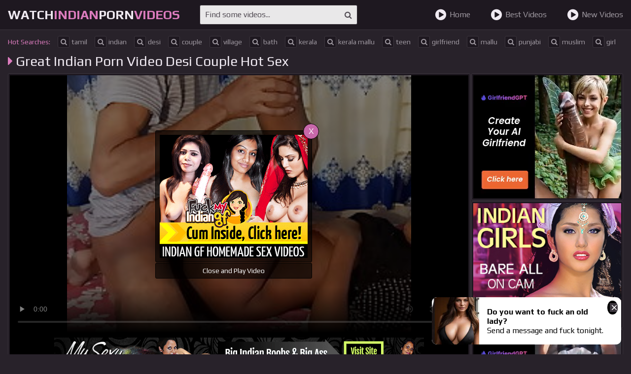

--- FILE ---
content_type: text/html; charset=UTF-8
request_url: https://www.watchindianpornvideos.com/mov/6396-great-indian-porn-video-desi-couple-hot-sex/
body_size: 5008
content:
<!DOCTYPE html>
<html lang="en">
	<head>
		<meta charset="UTF-8"/>
		<title>Great Indian Porn Video Desi Couple Hot Sex - Watch Indian Porn Videos</title>
	    <link rel="canonical" href="https://www.watchindianpornvideos.com/mov/6396-great-indian-porn-video-desi-couple-hot-sex/">
	    <meta name="description" content="Watch Great Indian Porn Video Desi Couple Hot Sex."/>
		<link href="/css/styles.css" type="text/css" rel="stylesheet">
		<link href="/css/import.css" type="text/css" rel="stylesheet">
		<script type="text/javascript" src="/js/jquery.min.js"></script>
		<script type="text/javascript" src="/js/functions.js"></script>
		<meta name="viewport" content="width=device-width, initial-scale=1.0"/>
		<meta name="apple-touch-fullscreen" content="YES" />
		<meta name="rating" content="RTA-5042-1996-1400-1577-RTA">
		        <meta name="referrer" content="unsafe-url">
		<link rel="stylesheet" href="//cdn.fluidplayer.com/v2/current/fluidplayer.min.css" type="text/css">
        <style>
            .fluid_video_wrapper {
                width: 100% !important;
                height: 100% !important;
            }
        </style>

        <script src="//cdn.fluidplayer.com/v2/current/fluidplayer.min.js"></script>
	</head>
	<body>
		
		<div class="header">
			<div class="wrapper">
				<div class="button menu-button"><i class="fa fa-bars"></i></div>
				<div class="logo">
						<a href="/">Watch<span>Indian</span>Porn<span>Videos</span></a>
				</div>
				<div class="button search-button"><i class="fa fa-search"></i></div>
				<div class="search">
					<form method="post" id="prefix-sfrm" onsubmit="document.getElementById('prefix-sfrm').action='/query/'+encodeURI(document.getElementById('prefix-sfin').value.split(' ').join('-'))+'/';">
						<input type="text" placeholder="Find some videos..." id="prefix-sfin">
						<button type="submit" title="Find"><i class="fa fa-search"></i></button>
					</form>
				</div>
				<div class="menu">
					<ul>
						<li><a href="/"><i class="fa fa-play-circle"></i> Home</a></li>
						<li><a href="/top-voted-porn-videos/"><i class="fa fa-play-circle"></i> Best Videos</a></li>
						<li><a href="/new-added-xxx-videos/"><i class="fa fa-play-circle"></i> New Videos</a></li>
						
						
					</ul>
				</div>
			</div>
		</div>
		<div class="wrapper">
		
			<div class="mob-300">
				<div class="mob-300-inner">
					<script type="text/javascript">
var ad_idzone = "3245038",
	 ad_width = "300",
	 ad_height = "100";
</script>
<script type="text/javascript" src="https://a.exosrv.com/ads.js"></script>
<noscript><iframe src="https://syndication.exosrv.com/ads-iframe-display.php?idzone=3245038&output=noscript&type=300x100" width="300" height="100" scrolling="no" marginwidth="0" marginheight="0" frameborder="0"></iframe></noscript>

				</div>
			</div>
			
			<div class="searches">
				<ul>
					<li><span>Hot Searches:</span></li>
					
					<li><a href="/query/tamil/" target="_blank"><i class="fa fa-search"></i> tamil</a></li>
					
					<li><a href="/query/indian/" target="_blank"><i class="fa fa-search"></i> indian</a></li>
					
					<li><a href="/query/desi/" target="_blank"><i class="fa fa-search"></i> desi</a></li>
					
					<li><a href="/query/couple/" target="_blank"><i class="fa fa-search"></i> couple</a></li>
					
					<li><a href="/query/village/" target="_blank"><i class="fa fa-search"></i> village</a></li>
					
					<li><a href="/query/bath/" target="_blank"><i class="fa fa-search"></i> bath</a></li>
					
					<li><a href="/query/kerala/" target="_blank"><i class="fa fa-search"></i> kerala</a></li>
					
					<li><a href="/query/kerala-mallu/" target="_blank"><i class="fa fa-search"></i> kerala mallu</a></li>
					
					<li><a href="/query/teen/" target="_blank"><i class="fa fa-search"></i> teen</a></li>
					
					<li><a href="/query/girlfriend/" target="_blank"><i class="fa fa-search"></i> girlfriend</a></li>
					
					<li><a href="/query/mallu/" target="_blank"><i class="fa fa-search"></i> mallu</a></li>
					
					<li><a href="/query/punjabi/" target="_blank"><i class="fa fa-search"></i> punjabi</a></li>
					
					<li><a href="/query/muslim/" target="_blank"><i class="fa fa-search"></i> muslim</a></li>
					
					<li><a href="/query/girl/" target="_blank"><i class="fa fa-search"></i> girl</a></li>
					
					<li><a href="/query/hard/" target="_blank"><i class="fa fa-search"></i> hard</a></li>
					
					<li><a href="/query/school/" target="_blank"><i class="fa fa-search"></i> school</a></li>
					
					<li><a href="/query/x-video/" target="_blank"><i class="fa fa-search"></i> x video</a></li>
					
					<li><a href="/query/boobs/" target="_blank"><i class="fa fa-search"></i> boobs</a></li>
					
					<li><a href="/query/pakistani/" target="_blank"><i class="fa fa-search"></i> pakistani</a></li>
					
					<li><a href="/query/shower/" target="_blank"><i class="fa fa-search"></i> shower</a></li>
					
					<li><a href="/query/naked/" target="_blank"><i class="fa fa-search"></i> naked</a></li>
					
					<li><a href="/query/punjabi-girl/" target="_blank"><i class="fa fa-search"></i> punjabi girl</a></li>
					
					<li><a href="/query/wife/" target="_blank"><i class="fa fa-search"></i> wife</a></li>
					
					<li><a href="/query/young/" target="_blank"><i class="fa fa-search"></i> young</a></li>
					
					<li><a href="/query/desi-teen/" target="_blank"><i class="fa fa-search"></i> desi teen</a></li>
					
					<li><a href="/query/mumbai/" target="_blank"><i class="fa fa-search"></i> mumbai</a></li>
					
					<li><a href="/query/indian-college/" target="_blank"><i class="fa fa-search"></i> indian college</a></li>
					
					<li><a href="/query/delhi/" target="_blank"><i class="fa fa-search"></i> delhi</a></li>
					
					<li><a href="/query/big-boob/" target="_blank"><i class="fa fa-search"></i> big boob</a></li>
					
					<li><a href="/query/mature/" target="_blank"><i class="fa fa-search"></i> mature</a></li>
					
				</ul>
			</div>
		
			<h1><i class="fa fa-caret-right"></i> Great Indian Porn Video Desi Couple Hot Sex</h1>
			
			<div class="video-wrapper">
				<div class="video-tab">
					<div class="video-block">
						<div class="video-inner">
														<div class="video"   style="overflow:hidden">
<video id="player" preload="none" poster="/storage/11/112_great-desi-.jpg" width="100%" height="100%" controls>
                        <source src="/video.php?video=aHR0cHM6Ly93d3cueHZpZGVvcy5jb20vdmlkZW83NTQ5OTkwNS9kZXNpX2NvdXBsZV9zZXhfZ3JlYXRfcG9ybl92aWRlb19ob21lbWFkZQ==" type='video/mp4'>
                    </video>
								<div class="on-player-pl">
									<div class="on-player">
										<div class="on-player-sp">
											<a href="http://secure.fuckmyindiangf.com/track/MzUuMS4yMi40Ni4wLjAuMC4wLjA" target="_blank"><img src="/images/fmigf_300_250.gif"></a>
										</div>
										<span class="close" title="Close & Play video">X</span>
										<span class="bot-close" title="Close and Play video">Close and Play Video</span>
									</div>
								</div>
							</div>
							
							<div class="b-750">
                               <SCRIPT language=JavaScript>
<!-- Begin
var how_many_ads = 6;
var now = new Date()
var sec = now.getSeconds()
var ad = sec % how_many_ads;
ad +=1;
if (ad==1) { txt= "DesiPapa Indian Sex Videos"; url="https://secure.desipapa2.com/track/MzUuMS45LjE1LjAuMC4wLjAuMA"; alt="DesiPapa Indian Sex Videos"; banner="/images/desipapa_750_100.gif"; width="750"; height="100";}
if (ad==2) { txt= "Indian Sex Scandals"; url="http://secure.indianhiddencams.com/track/MzUuMS4zLjMuMC4wLjAuMC4w"; alt="Indian Sex Scandals"; banner="/images/indianhiddencams_750_100.gif"; width="750"; height="100";}
if (ad==3) { txt= "Indian GF Porn"; url="https://secure.indiangfporn.com/track/MzUuMS40NS45Ni4wLjAuMC4wLjA"; alt="Indian GF Porn"; banner="/images/igf_750_100.gif"; width="750"; height="100";} 
if (ad==4) { txt= "Indian Babe Shanaya"; url="https://secure.indianbabeshanaya.com/track/MzUuMS40MS41Ny4wLjAuMC4wLjA"; alt="Indian Babe Shanaya"; banner="/images/shanaya_750_100.gif"; width="750"; height="100"; }
if (ad==5) { txt= "Horny Lily"; url="https://secure.mysexylily.com/track/MzUuMS4zNS40Mi4wLjAuMC4wLjA"; alt="Horny Lily"; banner="/images/hornylily_750_100.gif"; width="750"; height="100";}
if (ad==6) { txt= "Fuck My Indian GF"; url="https://secure.fuckmyindiangf.com/track/MzUuMS4yMi40Ni4wLjAuMC4wLjA"; alt="Fuck My Indian GF"; banner="/images/fmigf_750_100_1.gif"; width="750"; height="100";}
document
document.write('<center>');
document.write('<a href=\"' + url + '\" target=\"_blank\">');
document.write('<img src=\"' + banner + '\" width=')
document.write(width + ' height=' + height + ' ');
document.write('alt=\"' + alt + '\" border=0>');
document.write('<small>' + txt + '</small></a>');
document.write('</center>');
// End -->
</SCRIPT>
                            </div>
						</div>
						
						<div class="info">
							<ul class="rating">
								<li><a title="LIKE!" class="like" onclick='gal_rating(2)' id="like"><i class="fa fa-thumbs-o-up"></i></a></li>
								<li id="votes">100%</li>
								<li><a title="DISLIKE!" class="dislike" onclick='gal_rating(1)' id="dlike"><i class="fa fa-thumbs-o-down"></i></a></li>
							</ul>
<script>
function gal_rating(value) {
fetch(`/vote.php?video=6396&rating=${value}`);
document.getElementById("votes").textContent = "Thank You!";
}
</script>
							<ul>
								<li><i class="fa fa-eye"></i> 1</li>
								<li><i class="fa fa-clock-o"></i> 9:00</li>
								<li><i class="fa fa-cloud-upload"></i> 2023-05-09</li>
							</ul>
							<ul>
								<li>Tags:</li>
								
								<li><a href="/category/mms/" target="_blank"><i class="fa fa-tag"></i> MMS</a></li>
								
								<li><a href="/category/desi/" target="_blank"><i class="fa fa-tag"></i> Desi</a></li>
								
								<li><a href="/category/couple/" target="_blank"><i class="fa fa-tag"></i> Couple</a></li>
								
								<li><a href="/category/indian/" target="_blank"><i class="fa fa-tag"></i> Indian</a></li>
								
								<li><a href="/category/sex/" target="_blank"><i class="fa fa-tag"></i> Sex</a></li>
								
								<li><a href="/category/porn/" target="_blank"><i class="fa fa-tag"></i> Porn</a></li>
								
							</ul>
						</div>
					</div>
					
					<div class="video-brs">
						<div class="video-brs-inner">
							<div class="video-br">
								<script type="text/javascript">
var ad_idzone = "3172362",
	 ad_width = "300",
	 ad_height = "250";
</script>
<script type="text/javascript" src="https://a.exosrv.com/ads.js"></script>
<noscript><iframe src="https://syndication.exosrv.com/ads-iframe-display.php?idzone=3172362&output=noscript&type=300x250" width="300" height="250" scrolling="no" marginwidth="0" marginheight="0" frameborder="0"></iframe></noscript>
							</div>
							<div class="video-br">
								<script language=JavaScript>
                            
                            <!-- Begin
                            var how_many_ads = 2;
                            var now = new Date()
                            var sec = now.getSeconds()
                            var ad = sec % how_many_ads;
                            ad +=1;
                            if (ad==1) { txt= "";url="http://imlive.com/wmaster.ashx?wid=124987310505&linkid=701&promocode=980GifIndi&gotopage=searchresults.aspx?searchtype=1%26roo=10,11%26sstr=indi&gallery=1"; alt="DesiPapa Cinemax"; banner="/images/300250_78580_s24.jpg";width="300"; height="250";}
                            if (ad==2) { txt= "";url="http://imlive.com/wmaster.ashx?wid=124987310505&linkid=701&promocode=980GifIndi&gotopage=searchresults.aspx?searchtype=1%26roo=10,11%26sstr=indi&gallery=1"; alt="DesiPapa Cinemax"; banner="/images/300250_7858023.gif";width="300"; height="250";}
                            document
                            document.write('<center>');
                            document.write('<a href=\"' + url + '\" target=\"_blank\">');
                            document.write('<img src=\"' + banner + '\" width=')
                            document.write(width + ' height=' + height + ' ');
                            document.write('alt=\"' + alt + '\" border=0>');
                            document.write('<small>' + txt + '</small></a>');
                            document.write('</center>');
                            // End -->
                            
                        </script>
							</div>
							<div class="video-br full-bn-3">
								<script type="text/javascript">
var ad_idzone = "3172362",
	 ad_width = "300",
	 ad_height = "250";
</script>
<script type="text/javascript" src="https://a.exosrv.com/ads.js"></script>
<noscript><iframe src="https://syndication.exosrv.com/ads-iframe-display.php?idzone=3172362&output=noscript&type=300x250" width="300" height="250" scrolling="no" marginwidth="0" marginheight="0" frameborder="0"></iframe></noscript>
							</div>
							</div>
						</div>
					</div>
					
				</div>
			</div>
			
			
			<h2>Most Similar Indian Porn Videos</h2>
			<div class="thumbs-wrapper">

				<div class="thumb">
					<a href="/mov/3449-nazim-nazriya-lookalike/" target="_blank">
						<div class="thumb-image">
							<div class="thumb-inner">
								<img src="/storage/8/185-nazim-nazriya.jpg" alt="Nazim Nazriya lookalike" />
								<span class="icon"><i class="fa fa-caret-right"></i></span>
							</div>
						</div>
						<div class="name"><i class="fa fa-caret-right"></i> Nazim Nazriya lookalike</div>
						<ul>
							<li><span class="icon rating"><i class="fa fa-thumbs-o-up"></i></span> <span class="val">50%</span></li>
							<li><span class="icon"><i class="fa fa-eye"></i></span><span class="val">10628</span></li>
							<li><span class="icon"><i class="fa fa-clock-o"></i></span><span class="val">16:50</span></li>
						</ul>
					</a>
				</div>

				<div class="thumb">
					<a href="/mov/5121-priyanka-chopra-hot-videos-for-live-cams-http-zo-ee-4xrky/" target="_blank">
						<div class="thumb-image">
							<div class="thumb-inner">
								<img src="/storage/9/842-.jpg" alt="Priyanka Chopra Hot Videos  -for live cams http://zo.ee/4xrKY" />
								<span class="icon"><i class="fa fa-caret-right"></i></span>
							</div>
						</div>
						<div class="name"><i class="fa fa-caret-right"></i> Priyanka Chopra Hot Videos  -for live cams http://zo.ee/4xrKY</div>
						<ul>
							<li><span class="icon rating"><i class="fa fa-thumbs-o-up"></i></span> <span class="val">80%</span></li>
							<li><span class="icon"><i class="fa fa-eye"></i></span><span class="val">10921</span></li>
							<li><span class="icon"><i class="fa fa-clock-o"></i></span><span class="val">4:24</span></li>
						</ul>
					</a>
				</div>

				<div class="thumb">
					<a href="/mov/4312-kolkata-sex-workers-daily-life/" target="_blank">
						<div class="thumb-image">
							<div class="thumb-inner">
								<img src="/storage/9/043-workers-life.jpg" alt="Kolkata Sex Workers Daily Life" />
								<span class="icon"><i class="fa fa-caret-right"></i></span>
							</div>
						</div>
						<div class="name"><i class="fa fa-caret-right"></i> Kolkata Sex Workers Daily Life</div>
						<ul>
							<li><span class="icon rating"><i class="fa fa-thumbs-o-up"></i></span> <span class="val">100%</span></li>
							<li><span class="icon"><i class="fa fa-eye"></i></span><span class="val">11362</span></li>
							<li><span class="icon"><i class="fa fa-clock-o"></i></span><span class="val">2:42</span></li>
						</ul>
					</a>
				</div>

				<div class="thumb">
					<a href="/mov/5411-my-uncle-fucking-my-bhabi/" target="_blank">
						<div class="thumb-image">
							<div class="thumb-inner">
								<img src="/storage/10/238-uncle-my.jpg" alt="My Uncle Fucking my Bhabi" />
								<span class="icon"><i class="fa fa-caret-right"></i></span>
							</div>
						</div>
						<div class="name"><i class="fa fa-caret-right"></i> My Uncle Fucking my Bhabi</div>
						<ul>
							<li><span class="icon rating"><i class="fa fa-thumbs-o-up"></i></span> <span class="val">83%</span></li>
							<li><span class="icon"><i class="fa fa-eye"></i></span><span class="val">10966</span></li>
							<li><span class="icon"><i class="fa fa-clock-o"></i></span><span class="val">7:00</span></li>
						</ul>
					</a>
				</div>

				<div class="thumb">
					<a href="/mov/5046-mob-cent/" target="_blank">
						<div class="thumb-image">
							<div class="thumb-inner">
								<img src="/storage/9/764-mob-cent.jpg" alt="Mob Cent" />
								<span class="icon"><i class="fa fa-caret-right"></i></span>
							</div>
						</div>
						<div class="name"><i class="fa fa-caret-right"></i> Mob Cent</div>
						<ul>
							<li><span class="icon rating"><i class="fa fa-thumbs-o-up"></i></span> <span class="val">93%</span></li>
							<li><span class="icon"><i class="fa fa-eye"></i></span><span class="val">10071</span></li>
							<li><span class="icon"><i class="fa fa-clock-o"></i></span><span class="val">5:05</span></li>
						</ul>
					</a>
				</div>

				<div class="thumb">
					<a href="/mov/2797-tapsee-pannu-look-like/" target="_blank">
						<div class="thumb-image">
							<div class="thumb-inner">
								<img src="/storage/7/434-a-like.jpg" alt="Tapsee pannu Look a like" />
								<span class="icon"><i class="fa fa-caret-right"></i></span>
							</div>
						</div>
						<div class="name"><i class="fa fa-caret-right"></i> Tapsee pannu Look a like</div>
						<ul>
							<li><span class="icon rating"><i class="fa fa-thumbs-o-up"></i></span> <span class="val">86%</span></li>
							<li><span class="icon"><i class="fa fa-eye"></i></span><span class="val">6712</span></li>
							<li><span class="icon"><i class="fa fa-clock-o"></i></span><span class="val">17:04</span></li>
						</ul>
					</a>
				</div>

				<div class="thumb">
					<a href="/mov/3385-vid-20170429-wa0023/" target="_blank">
						<div class="thumb-image">
							<div class="thumb-inner">
								<img src="/storage/8/122-vid-20170429.jpg" alt="VID-20170429-WA0023" />
								<span class="icon"><i class="fa fa-caret-right"></i></span>
							</div>
						</div>
						<div class="name"><i class="fa fa-caret-right"></i> VID-20170429-WA0023</div>
						<ul>
							<li><span class="icon rating"><i class="fa fa-thumbs-o-up"></i></span> <span class="val">84%</span></li>
							<li><span class="icon"><i class="fa fa-eye"></i></span><span class="val">11094</span></li>
							<li><span class="icon"><i class="fa fa-clock-o"></i></span><span class="val">2:11</span></li>
						</ul>
					</a>
				</div>

				<div class="thumb">
					<a href="/mov/3582-monikas-punnara-punkayil/" target="_blank">
						<div class="thumb-image">
							<div class="thumb-inner">
								<img src="/storage/8/316-monikas-punnara-punkayil.jpg" alt="Monikas Punnara Punkayil" />
								<span class="icon"><i class="fa fa-caret-right"></i></span>
							</div>
						</div>
						<div class="name"><i class="fa fa-caret-right"></i> Monikas Punnara Punkayil</div>
						<ul>
							<li><span class="icon rating"><i class="fa fa-thumbs-o-up"></i></span> <span class="val">100%</span></li>
							<li><span class="icon"><i class="fa fa-eye"></i></span><span class="val">10518</span></li>
							<li><span class="icon"><i class="fa fa-clock-o"></i></span><span class="val">1:6:31</span></li>
						</ul>
					</a>
				</div>

				<div class="thumb">
					<a href="/mov/5560-back-door-fun/" target="_blank">
						<div class="thumb-image">
							<div class="thumb-inner">
								<img src="/storage/10/386-door-fun.jpg" alt="back door fun" />
								<span class="icon"><i class="fa fa-caret-right"></i></span>
							</div>
						</div>
						<div class="name"><i class="fa fa-caret-right"></i> back door fun</div>
						<ul>
							<li><span class="icon rating"><i class="fa fa-thumbs-o-up"></i></span> <span class="val">77%</span></li>
							<li><span class="icon"><i class="fa fa-eye"></i></span><span class="val">9750</span></li>
							<li><span class="icon"><i class="fa fa-clock-o"></i></span><span class="val">0:44</span></li>
						</ul>
					</a>
				</div>

				<div class="thumb">
					<a href="/mov/1995-swapanam-malayalam-movie-10/" target="_blank">
						<div class="thumb-image">
							<div class="thumb-inner">
								<img src="/storage/5/990-swapanam-.jpg" alt="Swapanam - Malayalam Movie - 10" />
								<span class="icon"><i class="fa fa-caret-right"></i></span>
							</div>
						</div>
						<div class="name"><i class="fa fa-caret-right"></i> Swapanam - Malayalam Movie - 10</div>
						<ul>
							<li><span class="icon rating"><i class="fa fa-thumbs-o-up"></i></span> <span class="val">86%</span></li>
							<li><span class="icon"><i class="fa fa-eye"></i></span><span class="val">11464</span></li>
							<li><span class="icon"><i class="fa fa-clock-o"></i></span><span class="val">4:29</span></li>
						</ul>
					</a>
				</div>

				<div class="thumb">
					<a href="/mov/2889-subhashini-sex-with-secret-bf/" target="_blank">
						<div class="thumb-image">
							<div class="thumb-inner">
								<img src="/storage/7/613-secret-bf.jpg" alt="subhashini sex with secret bf" />
								<span class="icon"><i class="fa fa-caret-right"></i></span>
							</div>
						</div>
						<div class="name"><i class="fa fa-caret-right"></i> subhashini sex with secret bf</div>
						<ul>
							<li><span class="icon rating"><i class="fa fa-thumbs-o-up"></i></span> <span class="val">96%</span></li>
							<li><span class="icon"><i class="fa fa-eye"></i></span><span class="val">10940</span></li>
							<li><span class="icon"><i class="fa fa-clock-o"></i></span><span class="val">2:44</span></li>
						</ul>
					</a>
				</div>

				<div class="thumb">
					<a href="/mov/2984-swathi-naidu-dressing-undressing-01/" target="_blank">
						<div class="thumb-image">
							<div class="thumb-inner">
								<img src="/storage/7/723-swathi.jpg" alt="swathi Naidu dressing - undressing - 01" />
								<span class="icon"><i class="fa fa-caret-right"></i></span>
							</div>
						</div>
						<div class="name"><i class="fa fa-caret-right"></i> swathi Naidu dressing - undressing - 01</div>
						<ul>
							<li><span class="icon rating"><i class="fa fa-thumbs-o-up"></i></span> <span class="val">82%</span></li>
							<li><span class="icon"><i class="fa fa-eye"></i></span><span class="val">11406</span></li>
							<li><span class="icon"><i class="fa fa-clock-o"></i></span><span class="val">7:59</span></li>
						</ul>
					</a>
				</div>

				<div class="thumb">
					<a href="/mov/3912-the-secret-of-bollywood-dancing/" target="_blank">
						<div class="thumb-image">
							<div class="thumb-inner">
								<img src="/storage/8/640-of-bollywood.jpg" alt="The Secret of Bollywood Dancing" />
								<span class="icon"><i class="fa fa-caret-right"></i></span>
							</div>
						</div>
						<div class="name"><i class="fa fa-caret-right"></i> The Secret of Bollywood Dancing</div>
						<ul>
							<li><span class="icon rating"><i class="fa fa-thumbs-o-up"></i></span> <span class="val">76%</span></li>
							<li><span class="icon"><i class="fa fa-eye"></i></span><span class="val">10214</span></li>
							<li><span class="icon"><i class="fa fa-clock-o"></i></span><span class="val">10:36</span></li>
						</ul>
					</a>
				</div>

				<div class="thumb">
					<a href="/mov/3979-telugu-hot-actress-hema-aunty-romance-in-night-dress/" target="_blank">
						<div class="thumb-image">
							<div class="thumb-inner">
								<img src="/storage/8/708-hema-night.jpg" alt="Telugu Hot Actress Hema aunty Romance in night dress earlydays" />
								<span class="icon"><i class="fa fa-caret-right"></i></span>
							</div>
						</div>
						<div class="name"><i class="fa fa-caret-right"></i> Telugu Hot Actress Hema aunty Romance in night dress earlydays</div>
						<ul>
							<li><span class="icon rating"><i class="fa fa-thumbs-o-up"></i></span> <span class="val">84%</span></li>
							<li><span class="icon"><i class="fa fa-eye"></i></span><span class="val">11929</span></li>
							<li><span class="icon"><i class="fa fa-clock-o"></i></span><span class="val">2:47</span></li>
						</ul>
					</a>
				</div>

				<div class="thumb">
					<a href="/mov/2220-my-college-met/" target="_blank">
						<div class="thumb-image">
							<div class="thumb-inner">
								<img src="/storage/6/788-college.jpg" alt="My college met" />
								<span class="icon"><i class="fa fa-caret-right"></i></span>
							</div>
						</div>
						<div class="name"><i class="fa fa-caret-right"></i> My college met</div>
						<ul>
							<li><span class="icon rating"><i class="fa fa-thumbs-o-up"></i></span> <span class="val">100%</span></li>
							<li><span class="icon"><i class="fa fa-eye"></i></span><span class="val">11517</span></li>
							<li><span class="icon"><i class="fa fa-clock-o"></i></span><span class="val">1:17</span></li>
						</ul>
					</a>
				</div>

				<div class="thumb">
					<a href="/mov/3862-saranyamohan-nude-01/" target="_blank">
						<div class="thumb-image">
							<div class="thumb-inner">
								<img src="/storage/8/593-saranyamohan-nude.jpg" alt="SaranyaMohan-nude-01" />
								<span class="icon"><i class="fa fa-caret-right"></i></span>
							</div>
						</div>
						<div class="name"><i class="fa fa-caret-right"></i> SaranyaMohan-nude-01</div>
						<ul>
							<li><span class="icon rating"><i class="fa fa-thumbs-o-up"></i></span> <span class="val">0%</span></li>
							<li><span class="icon"><i class="fa fa-eye"></i></span><span class="val">10463</span></li>
							<li><span class="icon"><i class="fa fa-clock-o"></i></span><span class="val">6:13</span></li>
						</ul>
					</a>
				</div>

				<div class="thumb">
					<a href="/mov/3006-aunty-sucking-my-cock-happily/" target="_blank">
						<div class="thumb-image">
							<div class="thumb-inner">
								<img src="/storage/7/749-my.jpg" alt="Aunty sucking my cock happily" />
								<span class="icon"><i class="fa fa-caret-right"></i></span>
							</div>
						</div>
						<div class="name"><i class="fa fa-caret-right"></i> Aunty sucking my cock happily</div>
						<ul>
							<li><span class="icon rating"><i class="fa fa-thumbs-o-up"></i></span> <span class="val">67%</span></li>
							<li><span class="icon"><i class="fa fa-eye"></i></span><span class="val">11325</span></li>
							<li><span class="icon"><i class="fa fa-clock-o"></i></span><span class="val">4:38</span></li>
						</ul>
					</a>
				</div>

				<div class="thumb">
					<a href="/mov/3263-amina-khan/" target="_blank">
						<div class="thumb-image">
							<div class="thumb-inner">
								<img src="/storage/8/000-amina.jpg" alt="Amina khan" />
								<span class="icon"><i class="fa fa-caret-right"></i></span>
							</div>
						</div>
						<div class="name"><i class="fa fa-caret-right"></i> Amina khan</div>
						<ul>
							<li><span class="icon rating"><i class="fa fa-thumbs-o-up"></i></span> <span class="val">94%</span></li>
							<li><span class="icon"><i class="fa fa-eye"></i></span><span class="val">10754</span></li>
							<li><span class="icon"><i class="fa fa-clock-o"></i></span><span class="val">1:31</span></li>
						</ul>
					</a>
				</div>

				<div class="thumb">
					<a href="/mov/4027-roshini-gang-forced-sex-uncensored-5/" target="_blank">
						<div class="thumb-image">
							<div class="thumb-inner">
								<img src="/storage/8/755-gang-forced.jpg" alt="Roshini Gang forced sex Uncensored 5" />
								<span class="icon"><i class="fa fa-caret-right"></i></span>
							</div>
						</div>
						<div class="name"><i class="fa fa-caret-right"></i> Roshini Gang forced sex Uncensored 5</div>
						<ul>
							<li><span class="icon rating"><i class="fa fa-thumbs-o-up"></i></span> <span class="val">100%</span></li>
							<li><span class="icon"><i class="fa fa-eye"></i></span><span class="val">10218</span></li>
							<li><span class="icon"><i class="fa fa-clock-o"></i></span><span class="val">5:16</span></li>
						</ul>
					</a>
				</div>

				<div class="thumb">
					<a href="/mov/5642-what-is-new-in-india/" target="_blank">
						<div class="thumb-image">
							<div class="thumb-inner">
								<img src="/storage/10/468-in.jpg" alt="What Is New In India" />
								<span class="icon"><i class="fa fa-caret-right"></i></span>
							</div>
						</div>
						<div class="name"><i class="fa fa-caret-right"></i> What Is New In India</div>
						<ul>
							<li><span class="icon rating"><i class="fa fa-thumbs-o-up"></i></span> <span class="val">95%</span></li>
							<li><span class="icon"><i class="fa fa-eye"></i></span><span class="val">9023</span></li>
							<li><span class="icon"><i class="fa fa-clock-o"></i></span><span class="val">7:20</span></li>
						</ul>
					</a>
				</div>

				<div class="thumb">
					<a href="/mov/5000-rosa-caracciolo-tarzan/" target="_blank">
						<div class="thumb-image">
							<div class="thumb-inner">
								<img src="/storage/9/721-tarzan.jpg" alt="Rosa Caracciolo Tarzan" />
								<span class="icon"><i class="fa fa-caret-right"></i></span>
							</div>
						</div>
						<div class="name"><i class="fa fa-caret-right"></i> Rosa Caracciolo Tarzan</div>
						<ul>
							<li><span class="icon rating"><i class="fa fa-thumbs-o-up"></i></span> <span class="val">50%</span></li>
							<li><span class="icon"><i class="fa fa-eye"></i></span><span class="val">11480</span></li>
							<li><span class="icon"><i class="fa fa-clock-o"></i></span><span class="val">1:33:10</span></li>
						</ul>
					</a>
				</div>

				<div class="thumb">
					<a href="/mov/3707-secretary/" target="_blank">
						<div class="thumb-image">
							<div class="thumb-inner">
								<img src="/storage/8/440-secretary.jpg" alt="secretary" />
								<span class="icon"><i class="fa fa-caret-right"></i></span>
							</div>
						</div>
						<div class="name"><i class="fa fa-caret-right"></i> secretary</div>
						<ul>
							<li><span class="icon rating"><i class="fa fa-thumbs-o-up"></i></span> <span class="val">92%</span></li>
							<li><span class="icon"><i class="fa fa-eye"></i></span><span class="val">10732</span></li>
							<li><span class="icon"><i class="fa fa-clock-o"></i></span><span class="val">5:06</span></li>
						</ul>
					</a>
				</div>

				<div class="thumb">
					<a href="/mov/4592-indian-gf-riding-cock/" target="_blank">
						<div class="thumb-image">
							<div class="thumb-inner">
								<img src="/storage/9/318-riding-cock.jpg" alt="Indian GF riding cock" />
								<span class="icon"><i class="fa fa-caret-right"></i></span>
							</div>
						</div>
						<div class="name"><i class="fa fa-caret-right"></i> Indian GF riding cock</div>
						<ul>
							<li><span class="icon rating"><i class="fa fa-thumbs-o-up"></i></span> <span class="val">50%</span></li>
							<li><span class="icon"><i class="fa fa-eye"></i></span><span class="val">10067</span></li>
							<li><span class="icon"><i class="fa fa-clock-o"></i></span><span class="val">3:29</span></li>
						</ul>
					</a>
				</div>

				<div class="thumb">
					<a href="/mov/5586-suhaag-raat-story-video/" target="_blank">
						<div class="thumb-image">
							<div class="thumb-inner">
								<img src="/storage/10/412-suhaag-raat.jpg" alt="Suhaag Raat Story Video" />
								<span class="icon"><i class="fa fa-caret-right"></i></span>
							</div>
						</div>
						<div class="name"><i class="fa fa-caret-right"></i> Suhaag Raat Story Video</div>
						<ul>
							<li><span class="icon rating"><i class="fa fa-thumbs-o-up"></i></span> <span class="val">92%</span></li>
							<li><span class="icon"><i class="fa fa-eye"></i></span><span class="val">10765</span></li>
							<li><span class="icon"><i class="fa fa-clock-o"></i></span><span class="val">0:50</span></li>
						</ul>
					</a>
				</div>

			</div>
			

			<div class="brs-block">
				<div class="br">
					<script type="text/javascript">
var ad_idzone = "3172362",
	 ad_width = "300",
	 ad_height = "250";
</script>
<script type="text/javascript" src="https://a.exosrv.com/ads.js"></script>
<noscript><iframe src="https://syndication.exosrv.com/ads-iframe-display.php?idzone=3172362&output=noscript&type=300x250" width="300" height="250" scrolling="no" marginwidth="0" marginheight="0" frameborder="0"></iframe></noscript>
				</div>
				<div class="br">
					<script type="text/javascript">
var ad_idzone = "3172362",
	 ad_width = "300",
	 ad_height = "250";
</script>
<script type="text/javascript" src="https://a.exosrv.com/ads.js"></script>
<noscript><iframe src="https://syndication.exosrv.com/ads-iframe-display.php?idzone=3172362&output=noscript&type=300x250" width="300" height="250" scrolling="no" marginwidth="0" marginheight="0" frameborder="0"></iframe></noscript>
				</div> 
				<div class="br">
					<script type="text/javascript">
var ad_idzone = "3172362",
	 ad_width = "300",
	 ad_height = "250";
</script>
<script type="text/javascript" src="https://a.exosrv.com/ads.js"></script>
<noscript><iframe src="https://syndication.exosrv.com/ads-iframe-display.php?idzone=3172362&output=noscript&type=300x250" width="300" height="250" scrolling="no" marginwidth="0" marginheight="0" frameborder="0"></iframe></noscript>
				</div> 
				<div class="br">
					<script type="text/javascript">
var ad_idzone = "3172362",
	 ad_width = "300",
	 ad_height = "250";
</script>
<script type="text/javascript" src="https://a.exosrv.com/ads.js"></script>
<noscript><iframe src="https://syndication.exosrv.com/ads-iframe-display.php?idzone=3172362&output=noscript&type=300x250" width="300" height="250" scrolling="no" marginwidth="0" marginheight="0" frameborder="0"></iframe></noscript>
				</div> 
			</div>
		</div>
		<div class="footer">
			<div class="wrapper">
<p>Totally amateur and the best real Indian couples porn scene. Get ready for some hot sex and lots of amazing blowjobs, anal sex, pussy fucking action! Drop dead sexy and real nature Indians from across the world this is a must see for Indian lovers you never know what you are going to see next!
</p>
				<p>Copyright &copy; 2026 <span>WatchIndianPornVideos.Com</span>. All rights Reserved. Models On This Website Are 18 Years Or More.</p>
			</div>
		</div>
		 <script async type="application/javascript" src="https://a.realsrv.com/ad-provider.js"></script> 
 <ins class="adsbyexoclick" data-zoneid="4651794"></ins> 
 <script>(AdProvider = window.AdProvider || []).push({"serve": {}});</script>
	</body>
</html>

--- FILE ---
content_type: text/html; charset=utf-8
request_url: https://syndication.exosrv.com/ads-iframe-display.php?idzone=3245038&type=300x100&p=https%3A//www.watchindianpornvideos.com/mov/6396-great-indian-porn-video-desi-couple-hot-sex/&dt=1768824832215&sub=&tags=&cookieconsent=true&screen_resolution=1280x720&el=%22
body_size: 1339
content:
<html><body style="margin:0px;"><div>
    <a href="https://syndication.exosrv.com/click.php?d=H4sIAAAAAAAAA21RTY.bMBD9K75wLBrb2NjHbT6kbJuNtttKVS.RwZB4kwACNiTR_PgOJNL2UA0MY7_H8xtPCsYqYxBw3_dNF8mnSCzp6XcNj7PW3W5F21VFP9TtIc7r0wOK5NL5bfCRnBtuUuDb5Y_FIhLa9aQxL67P.9V7fXmZH7rVaR0276.39VQnVC_g..z5Rrhaz4bw522lNz.fxMt1CPlspde3tSpfJ6mcpBa_N9so_Zq7U.PCrhrPTOcj2mSEjkhdncljqKtu27cuP4RqRxSklniqjRGJkQLLj.[base64].BjmweaopwpNqmmVoLov8dfb0z_0z.BTimHxRSHEwMcEwKe_BL3dldzmrqdRxcWl7trzfQ4keec_dCyeaRCbb0hzECK3qReGW1nq0mROZnlZCm9UorO_1.baB70CAAA-&cb=e2e_696e2000eab5e5.53221637"
        id="link_84a02c10686d214e868db149b426b50b"
        target="_blank"
        ontouchstart=""
        onclick="
            var href='https://syndication.exosrv.com/click.php?d=H4sIAAAAAAAAA21RTY.bMBD9K75wLBrb2NjHbT6kbJuNtttKVS.RwZB4kwACNiTR_PgOJNL2UA0MY7_H8xtPCsYqYxBw3_dNF8mnSCzp6XcNj7PW3W5F21VFP9TtIc7r0wOK5NL5bfCRnBtuUuDb5Y_FIhLa9aQxL67P.9V7fXmZH7rVaR0276.39VQnVC_g..z5Rrhaz4bw522lNz.fxMt1CPlspde3tSpfJ6mcpBa_N9so_Zq7U.PCrhrPTOcj2mSEjkhdncljqKtu27cuP4RqRxSklniqjRGJkQLLj.[base64].BjmweaopwpNqmmVoLov8dfb0z_0z.BTimHxRSHEwMcEwKe_BL3dldzmrqdRxcWl7trzfQ4keec_dCyeaRCbb0hzECK3qReGW1nq0mROZnlZCm9UorO_1.baB70CAAA-&cb=e2e_696e2000eab5e5.53221637';
            href += '&clickX=' + event.clientX;
            href += '&clickY=' + event.clientY;
            this.href = href;
        " >
        <video
            id="video_84a02c10686d214e868db149b426b50b"
            loop
            muted
            autoplay
            playsinline
            preload="auto"
            width="300"
            height="100"
            
        ><source src="https://s3t3d2y1.afcdn.net/library/802424/e576272cf0b37d50390df93a9443b266c1b907bb.mp4" type="video/mp4" /></video>
    </a>
</div><script>var exoDynamicParams={"id":"84a02c10686d214e868db149b426b50b","alternateMediaUrl":"https:\/\/s3t3d2y1.afcdn.net\/library\/802424\/e576272cf0b37d50390df93a9443b266c1b907bb.mp4","width":"300","height":"100"};var elemVideo=document.getElementById("video_"+exoDynamicParams.id);if(exoDynamicParams.id&&exoDynamicParams.alternateMediaUrl&&exoDynamicParams.width&&exoDynamicParams.height&&elemVideo!==undefined&&elemVideo!==null){var video=elemVideo.play();if(video===undefined){changeVideoToGif(exoDynamicParams.id,exoDynamicParams.alternateMediaUrl,exoDynamicParams.width,exoDynamicParams.height)}else{video.then(function(_){}).catch(function(error){changeVideoToGif(exoDynamicParams.id,exoDynamicParams.alternateMediaUrl,exoDynamicParams.width,exoDynamicParams.height)})}}function getExtension(fileName){var fileNameSplitted=fileName.split('.');return fileNameSplitted[(fileNameSplitted.length-1)]}function changeVideoToGif(id,image,width,height){var elemLink=document.getElementById('link_'+id);if(getExtension(image)==='gif'&&elemLink!==undefined&&elemLink!==null){var html='<img border="0" width="'+width+'" height="'+height+'" src="'+image+'">';elemLink.innerHTML=html}}</script></body></html>

--- FILE ---
content_type: text/html; charset=utf-8
request_url: https://syndication.exosrv.com/ads-iframe-display.php?idzone=3172362&type=300x250&p=https%3A//www.watchindianpornvideos.com/mov/6396-great-indian-porn-video-desi-couple-hot-sex/&dt=1768824832433&sub=&tags=&cookieconsent=true&screen_resolution=1280x720&el=%22
body_size: 1408
content:
<html><body style="margin:0px;"><div>
    <a href="https://syndication.exosrv.com/click.php?d=H4sIAAAAAAAAA21TyY7cIBD9FS6.WuzLcaLRXHLIIcq5hTG40XSbFuBeIj4.eJl2jxSVZeP3XhX1ClsIQiCVBZZjzpfUkLcGf9QLeh9UG3OOn60J54pw6TgXzmGupO6Qhob2zmjYkI80dagh7434cdXR6.zDePB9I94bzCuHVy5FcziGlEd9tk.OrJzR2Q4hPl7T6Bd1vmg_fKvINipMY46PJ8y3jXy2r2qxwn_D.A2WK.xCPOv8RNWKftrHLcRdjOCKn_Q4THrYDaDN.SV648fhcA69Pe3sl_ep27HNc9ZD2sHN7RS35Gjd3Ozmc7zamOpY0yFHbT7rRqvK1Hl.[base64].SrcrqcLDiGDJK9g1JNwSUY4oyiuSfKoEKiDqF2hzAum2AOuclR4cuqSMGX5PWt_Pn99qLeA8_3FkI039G2RBuRHrVVs_wyrb2HFK_rIdV6q3wrosq1dvPrZxGOGIdlHSlBWClniSKcd4w6Iqwx9h90Srci0QMAAA--&cb=e2e_696e20012d6983.93975028"
        id="link_dd159115ce82363f348b331b3edbe3da"
        target="_blank"
        ontouchstart=""
        onclick="
            var href='https://syndication.exosrv.com/click.php?d=H4sIAAAAAAAAA21TyY7cIBD9FS6.WuzLcaLRXHLIIcq5hTG40XSbFuBeIj4.eJl2jxSVZeP3XhX1ClsIQiCVBZZjzpfUkLcGf9QLeh9UG3OOn60J54pw6TgXzmGupO6Qhob2zmjYkI80dagh7434cdXR6.zDePB9I94bzCuHVy5FcziGlEd9tk.OrJzR2Q4hPl7T6Bd1vmg_fKvINipMY46PJ8y3jXy2r2qxwn_D.A2WK.xCPOv8RNWKftrHLcRdjOCKn_Q4THrYDaDN.SV648fhcA69Pe3sl_ep27HNc9ZD2sHN7RS35Gjd3Ozmc7zamOpY0yFHbT7rRqvK1Hl.[base64].SrcrqcLDiGDJK9g1JNwSUY4oyiuSfKoEKiDqF2hzAum2AOuclR4cuqSMGX5PWt_Pn99qLeA8_3FkI039G2RBuRHrVVs_wyrb2HFK_rIdV6q3wrosq1dvPrZxGOGIdlHSlBWClniSKcd4w6Iqwx9h90Srci0QMAAA--&cb=e2e_696e20012d6983.93975028';
            href += '&clickX=' + event.clientX;
            href += '&clickY=' + event.clientY;
            this.href = href;
        " >
        <video
            id="video_dd159115ce82363f348b331b3edbe3da"
            loop
            muted
            autoplay
            playsinline
            preload="auto"
            width="300"
            height="250"
            
        ><source src="https://s3t3d2y1.afcdn.net/library/952586/0a0eb49482bf150a6911c5e7bdc97e6008c9fc72.mp4" type="video/mp4" /></video>
    </a>
</div><script>var exoDynamicParams={"id":"dd159115ce82363f348b331b3edbe3da","alternateMediaUrl":"https:\/\/s3t3d2y1.afcdn.net\/library\/952586\/0a0eb49482bf150a6911c5e7bdc97e6008c9fc72.mp4","width":"300","height":"250"};var elemVideo=document.getElementById("video_"+exoDynamicParams.id);if(exoDynamicParams.id&&exoDynamicParams.alternateMediaUrl&&exoDynamicParams.width&&exoDynamicParams.height&&elemVideo!==undefined&&elemVideo!==null){var video=elemVideo.play();if(video===undefined){changeVideoToGif(exoDynamicParams.id,exoDynamicParams.alternateMediaUrl,exoDynamicParams.width,exoDynamicParams.height)}else{video.then(function(_){}).catch(function(error){changeVideoToGif(exoDynamicParams.id,exoDynamicParams.alternateMediaUrl,exoDynamicParams.width,exoDynamicParams.height)})}}function getExtension(fileName){var fileNameSplitted=fileName.split('.');return fileNameSplitted[(fileNameSplitted.length-1)]}function changeVideoToGif(id,image,width,height){var elemLink=document.getElementById('link_'+id);if(getExtension(image)==='gif'&&elemLink!==undefined&&elemLink!==null){var html='<img border="0" width="'+width+'" height="'+height+'" src="'+image+'">';elemLink.innerHTML=html}}</script></body></html>

--- FILE ---
content_type: text/html; charset=utf-8
request_url: https://syndication.exosrv.com/ads-iframe-display.php?idzone=3172362&type=300x250&p=https%3A//www.watchindianpornvideos.com/mov/6396-great-indian-porn-video-desi-couple-hot-sex/&dt=1768824832473&sub=&tags=&cookieconsent=true&screen_resolution=1280x720&el=%22
body_size: 1407
content:
<html><body style="margin:0px;"><div>
    <a href="https://syndication.exosrv.com/click.php?d=H4sIAAAAAAAAA21TyY7cIBT8FS6.WuzLcaLRXHLIIcq5hTG40XSbFuBeIj4.eJl2jxQ9C.Oqeo9XYIQgBFJZYDnmfEkNeWvwR32g90G1Mef42ZpwrgiXjnPhHOZK6g5paGjvjIYN.UhThxry3ogfVx29zj6MB9834r3BvHJ45VI0h2NIedRn..TIyhmd7RDi4zWNflHni_bDt4pso8I05vh4wnxbyGf7qhYr_DeM32C5wi7Es85PVK3op33cQtzFCK74SY_DpIfdANqcX6I3fhwO59Db085.eZ.6Hds8Zz2kHdzcTnFLjtbNzW4.[base64].e1HvgeexhRDNI9qmaCPSo7ZqlivT2ntI8boeUq23yrciqlxrN79.FoIx0ULBjgrUdw456RSqF5FzrWzd638mDyz00QMAAA--&cb=e2e_696e20012cced2.98406326"
        id="link_b08b39bd970ec5d0008f50724e19a62e"
        target="_blank"
        ontouchstart=""
        onclick="
            var href='https://syndication.exosrv.com/click.php?d=H4sIAAAAAAAAA21TyY7cIBT8FS6.WuzLcaLRXHLIIcq5hTG40XSbFuBeIj4.eJl2jxQ9C.Oqeo9XYIQgBFJZYDnmfEkNeWvwR32g90G1Mef42ZpwrgiXjnPhHOZK6g5paGjvjIYN.UhThxry3ogfVx29zj6MB9834r3BvHJ45VI0h2NIedRn..TIyhmd7RDi4zWNflHni_bDt4pso8I05vh4wnxbyGf7qhYr_DeM32C5wi7Es85PVK3op33cQtzFCK74SY_DpIfdANqcX6I3fhwO59Db085.eZ.6Hds8Zz2kHdzcTnFLjtbNzW4.[base64].e1HvgeexhRDNI9qmaCPSo7ZqlivT2ntI8boeUq23yrciqlxrN79.FoIx0ULBjgrUdw456RSqF5FzrWzd638mDyz00QMAAA--&cb=e2e_696e20012cced2.98406326';
            href += '&clickX=' + event.clientX;
            href += '&clickY=' + event.clientY;
            this.href = href;
        " >
        <video
            id="video_b08b39bd970ec5d0008f50724e19a62e"
            loop
            muted
            autoplay
            playsinline
            preload="auto"
            width="300"
            height="250"
            
        ><source src="https://s3t3d2y1.afcdn.net/library/952586/9e59fe61fb5badc89ebed0ed97a73dfec303cdff.mp4" type="video/mp4" /></video>
    </a>
</div><script>var exoDynamicParams={"id":"b08b39bd970ec5d0008f50724e19a62e","alternateMediaUrl":"https:\/\/s3t3d2y1.afcdn.net\/library\/952586\/9e59fe61fb5badc89ebed0ed97a73dfec303cdff.mp4","width":"300","height":"250"};var elemVideo=document.getElementById("video_"+exoDynamicParams.id);if(exoDynamicParams.id&&exoDynamicParams.alternateMediaUrl&&exoDynamicParams.width&&exoDynamicParams.height&&elemVideo!==undefined&&elemVideo!==null){var video=elemVideo.play();if(video===undefined){changeVideoToGif(exoDynamicParams.id,exoDynamicParams.alternateMediaUrl,exoDynamicParams.width,exoDynamicParams.height)}else{video.then(function(_){}).catch(function(error){changeVideoToGif(exoDynamicParams.id,exoDynamicParams.alternateMediaUrl,exoDynamicParams.width,exoDynamicParams.height)})}}function getExtension(fileName){var fileNameSplitted=fileName.split('.');return fileNameSplitted[(fileNameSplitted.length-1)]}function changeVideoToGif(id,image,width,height){var elemLink=document.getElementById('link_'+id);if(getExtension(image)==='gif'&&elemLink!==undefined&&elemLink!==null){var html='<img border="0" width="'+width+'" height="'+height+'" src="'+image+'">';elemLink.innerHTML=html}}</script></body></html>

--- FILE ---
content_type: text/html; charset=utf-8
request_url: https://syndication.exosrv.com/ads-iframe-display.php?idzone=3172362&type=300x250&p=https%3A//www.watchindianpornvideos.com/mov/6396-great-indian-porn-video-desi-couple-hot-sex/&dt=1768824832514&sub=&tags=&cookieconsent=true&screen_resolution=1280x720&el=%22
body_size: 1410
content:
<html><body style="margin:0px;"><div>
    <a href="https://syndication.exosrv.com/click.php?d=H4sIAAAAAAAAA21Ty46cMBD8FV.4ovbbPm602ksOOUQ5jww2DNoZPLLNPCJ_fMxjh1kpagSmqrrd5QYpKQWmMuRjSpdY0beKfJQLhsHrOqQUPuvWnwsiVCeEIqxruCbKCgvAuOuain7EqcEVfa_kj6sJg0mDHw.DreR7RUThyMrF0B6OPqbRnN2ToyvXmuR6Hx6vaeyLOl_M0H.ryDfKT2MKjycsto2G5F7VcoX_.vEbrFa48.Fs0hPVK_rpHjcfdjGGFT.ZsZ9MvxvAm_NLGNph7A9nb91pZ7.[base64].WoyNHZX5GgWqA.OJPQqkGzCC0qZF0cinK6nBw6.oSiu6NcTMESHAvO8NwT46CxLIdQusOE5E0wh9rkOItllZUUS_L6lv_8fntR70Hmew2A5zvelngj4qO02i6_TO3uPobrOqRSb5VvRXS.lm5._cyaSdU0pOuccprTRhqtnTUOoJw2NPofOtAgw9EDAAA-&cb=e2e_696e20012d4fc1.68761817"
        id="link_ae836435a9aedbdf01e459b55c8d248e"
        target="_blank"
        ontouchstart=""
        onclick="
            var href='https://syndication.exosrv.com/click.php?d=H4sIAAAAAAAAA21Ty46cMBD8FV.4ovbbPm602ksOOUQ5jww2DNoZPLLNPCJ_fMxjh1kpagSmqrrd5QYpKQWmMuRjSpdY0beKfJQLhsHrOqQUPuvWnwsiVCeEIqxruCbKCgvAuOuain7EqcEVfa_kj6sJg0mDHw.DreR7RUThyMrF0B6OPqbRnN2ToyvXmuR6Hx6vaeyLOl_M0H.ryDfKT2MKjycsto2G5F7VcoX_.vEbrFa48.Fs0hPVK_rpHjcfdjGGFT.ZsZ9MvxvAm_NLGNph7A9nb91pZ7.[base64].WoyNHZX5GgWqA.OJPQqkGzCC0qZF0cinK6nBw6.oSiu6NcTMESHAvO8NwT46CxLIdQusOE5E0wh9rkOItllZUUS_L6lv_8fntR70Hmew2A5zvelngj4qO02i6_TO3uPobrOqRSb5VvRXS.lm5._cyaSdU0pOuccprTRhqtnTUOoJw2NPofOtAgw9EDAAA-&cb=e2e_696e20012d4fc1.68761817';
            href += '&clickX=' + event.clientX;
            href += '&clickY=' + event.clientY;
            this.href = href;
        " >
        <video
            id="video_ae836435a9aedbdf01e459b55c8d248e"
            loop
            muted
            autoplay
            playsinline
            preload="auto"
            width="300"
            height="250"
            
        ><source src="https://s3t3d2y1.afcdn.net/library/952586/b5b62ca6474d67a2493b2c4ccb35726cd099e65e.mp4" type="video/mp4" /></video>
    </a>
</div><script>var exoDynamicParams={"id":"ae836435a9aedbdf01e459b55c8d248e","alternateMediaUrl":"https:\/\/s3t3d2y1.afcdn.net\/library\/952586\/b5b62ca6474d67a2493b2c4ccb35726cd099e65e.mp4","width":"300","height":"250"};var elemVideo=document.getElementById("video_"+exoDynamicParams.id);if(exoDynamicParams.id&&exoDynamicParams.alternateMediaUrl&&exoDynamicParams.width&&exoDynamicParams.height&&elemVideo!==undefined&&elemVideo!==null){var video=elemVideo.play();if(video===undefined){changeVideoToGif(exoDynamicParams.id,exoDynamicParams.alternateMediaUrl,exoDynamicParams.width,exoDynamicParams.height)}else{video.then(function(_){}).catch(function(error){changeVideoToGif(exoDynamicParams.id,exoDynamicParams.alternateMediaUrl,exoDynamicParams.width,exoDynamicParams.height)})}}function getExtension(fileName){var fileNameSplitted=fileName.split('.');return fileNameSplitted[(fileNameSplitted.length-1)]}function changeVideoToGif(id,image,width,height){var elemLink=document.getElementById('link_'+id);if(getExtension(image)==='gif'&&elemLink!==undefined&&elemLink!==null){var html='<img border="0" width="'+width+'" height="'+height+'" src="'+image+'">';elemLink.innerHTML=html}}</script></body></html>

--- FILE ---
content_type: text/html; charset=utf-8
request_url: https://syndication.exosrv.com/ads-iframe-display.php?idzone=3172362&type=300x250&p=https%3A//www.watchindianpornvideos.com/mov/6396-great-indian-porn-video-desi-couple-hot-sex/&dt=1768824832554&sub=&tags=&cookieconsent=true&screen_resolution=1280x720&el=%22
body_size: 1411
content:
<html><body style="margin:0px;"><div>
    <a href="https://syndication.exosrv.com/click.php?d=H4sIAAAAAAAAA21Ty47jIBD8FS6.WrzBx1mN5rKHPaz2HGHADkpsIsB5rPj4xY_EGWnVlo2rqpsu2haCEEhlhvmY0iVW5KPCX.WCzvmmDimFU639UBAuO84lpl3LGiwNNxBSZru2Il9xalFFPivx46qCU8n58eBMJT4rzAuHVy4GfTj6mEY12BdHVk6rZHsfHu9p9EkNF.X6bxXZRvlpTOHxgvm2kUv2XS1W.K8fv8FyhTsfBpVeaLOiJ_u4.bCLEVzxsxr7SfW7AbQ5vwSn3dgfBm_seWef3qd2xzbPSfVxBze3U9iSg.3mZjef49WGWI41HlJQ.lQ2WlW6nOdTE2cTuUwSCS7LoCQhuZvOZzcap8aLD.M8yYxkjVBTwxqzXBYCMSZhJkhgwnFuxFwBZk6XB4HwjlkpOQeW8C4wzJizrmGUI6s7aDlUDBvUEWJVUzCrMiE4I63btjVGQgsNxRQiw4iCHRWtUkzPXxzON5X0ce_v6oz1cemybIlpSctYcAR5BrfbDfxXDoocDP4KOGk46INVCawaMIvAogLGRleU0.VswdEnEO0d5GIKLsEQZxTNPVEGGyTKIZTuEMZ5E8whNznKfFllKfiSvL7lP78_3tR74PleQ4jmO9qWaCPio7Sql1.mtncfw3UdUqm3yrciTb6Wbn79zJzgTouWc8yhpLbDrWJKmgZxRJmy6h8nuUL.0QMAAA--&cb=e2e_696e20012b3565.62689666"
        id="link_ae836435a9aedbdf01e459b55c8d248e"
        target="_blank"
        ontouchstart=""
        onclick="
            var href='https://syndication.exosrv.com/click.php?d=H4sIAAAAAAAAA21Ty47jIBD8FS6.WrzBx1mN5rKHPaz2HGHADkpsIsB5rPj4xY_EGWnVlo2rqpsu2haCEEhlhvmY0iVW5KPCX.WCzvmmDimFU639UBAuO84lpl3LGiwNNxBSZru2Il9xalFFPivx46qCU8n58eBMJT4rzAuHVy4GfTj6mEY12BdHVk6rZHsfHu9p9EkNF.X6bxXZRvlpTOHxgvm2kUv2XS1W.K8fv8FyhTsfBpVeaLOiJ_u4.bCLEVzxsxr7SfW7AbQ5vwSn3dgfBm_seWef3qd2xzbPSfVxBze3U9iSg.3mZjef49WGWI41HlJQ.lQ2WlW6nOdTE2cTuUwSCS7LoCQhuZvOZzcap8aLD.M8yYxkjVBTwxqzXBYCMSZhJkhgwnFuxFwBZk6XB4HwjlkpOQeW8C4wzJizrmGUI6s7aDlUDBvUEWJVUzCrMiE4I63btjVGQgsNxRQiw4iCHRWtUkzPXxzON5X0ce_v6oz1cemybIlpSctYcAR5BrfbDfxXDoocDP4KOGk46INVCawaMIvAogLGRleU0.VswdEnEO0d5GIKLsEQZxTNPVEGGyTKIZTuEMZ5E8whNznKfFllKfiSvL7lP78_3tR74PleQ4jmO9qWaCPio7Sql1.mtncfw3UdUqm3yrciTb6Wbn79zJzgTouWc8yhpLbDrWJKmgZxRJmy6h8nuUL.0QMAAA--&cb=e2e_696e20012b3565.62689666';
            href += '&clickX=' + event.clientX;
            href += '&clickY=' + event.clientY;
            this.href = href;
        " >
        <video
            id="video_ae836435a9aedbdf01e459b55c8d248e"
            loop
            muted
            autoplay
            playsinline
            preload="auto"
            width="300"
            height="250"
            
        ><source src="https://s3t3d2y1.afcdn.net/library/952586/c2f41b2e88c7d47224fe0367b1e86454c05c98dc.mp4" type="video/mp4" /></video>
    </a>
</div><script>var exoDynamicParams={"id":"ae836435a9aedbdf01e459b55c8d248e","alternateMediaUrl":"https:\/\/s3t3d2y1.afcdn.net\/library\/952586\/c2f41b2e88c7d47224fe0367b1e86454c05c98dc.mp4","width":"300","height":"250"};var elemVideo=document.getElementById("video_"+exoDynamicParams.id);if(exoDynamicParams.id&&exoDynamicParams.alternateMediaUrl&&exoDynamicParams.width&&exoDynamicParams.height&&elemVideo!==undefined&&elemVideo!==null){var video=elemVideo.play();if(video===undefined){changeVideoToGif(exoDynamicParams.id,exoDynamicParams.alternateMediaUrl,exoDynamicParams.width,exoDynamicParams.height)}else{video.then(function(_){}).catch(function(error){changeVideoToGif(exoDynamicParams.id,exoDynamicParams.alternateMediaUrl,exoDynamicParams.width,exoDynamicParams.height)})}}function getExtension(fileName){var fileNameSplitted=fileName.split('.');return fileNameSplitted[(fileNameSplitted.length-1)]}function changeVideoToGif(id,image,width,height){var elemLink=document.getElementById('link_'+id);if(getExtension(image)==='gif'&&elemLink!==undefined&&elemLink!==null){var html='<img border="0" width="'+width+'" height="'+height+'" src="'+image+'">';elemLink.innerHTML=html}}</script></body></html>

--- FILE ---
content_type: text/html; charset=utf-8
request_url: https://syndication.exosrv.com/ads-iframe-display.php?idzone=3172362&type=300x250&p=https%3A//www.watchindianpornvideos.com/mov/6396-great-indian-porn-video-desi-couple-hot-sex/&dt=1768824832594&sub=&tags=&cookieconsent=true&screen_resolution=1280x720&el=%22
body_size: 1411
content:
<html><body style="margin:0px;"><div>
    <a href="https://syndication.exosrv.com/click.php?d=H4sIAAAAAAAAA21TyY7cIBD9FS6.WuzLcaLRXHLIIcq5BRi70XSbFuBeIj4.eJl2jxSVZeP3XhX1KFsIQiCVBZZjzpfUkLcGf9QLeh9UG3OOn60N54pw2XMuMe0NU1h2vIOQMtebhnykyaCGvDfix1VHr7MP48F3jXhvMK8cXrkU7eEYUh712T05snJWZzeE.HhNo1_U.aL98K0i26gwjTk.njDfNvLZvarFCv8N4zdYrnAf4lnnJ6pW9NM9biHuYgRX_KTHYdLDbgBtzi_RWz8Oh3Po3Glnv7xPZsc2z1kPaQc3t1PckqPr52Y3n.PVxVSPNR1y1PazbrSqbD3PL02aTZQ6SSS4rIOShJR.Op382Hk9XkIc50kWJFuEVAtbzEpdCMSYpIUggQnHRYm5AiycLg8C4R2zWnIOLOFdYFgwZ71ilCNne.g41Ax3qCfEaVUxpwshuCBrjTFdJ6GDHcUUoo4RDXsqjNbMzl8cLjed7XHv7.o7F9LSZd0S05pWsOAI8gJutxv4rxxUOTiHK.BEcTBEpzNYNWAWgUUFOpd8VU6XkwPHkEFyd1CqKbgEQ5xRNPdEGVRI1EOo3SGMyyaYQ25yVPiyKlLwJXl9K39.v72o98DzvYUQzXe0LdFGpEdt1S6_TOvuIcXrOqRab5VvRVS51m5._SyGGQ2ZMBYrQVhvqcJISA6NMog7i_4BX89msdEDAAA-&cb=e2e_696e20012df8a6.76592353"
        id="link_00a6da1c4c0a5260b262978f99a26408"
        target="_blank"
        ontouchstart=""
        onclick="
            var href='https://syndication.exosrv.com/click.php?d=H4sIAAAAAAAAA21TyY7cIBD9FS6.WuzLcaLRXHLIIcq5BRi70XSbFuBeIj4.eJl2jxSVZeP3XhX1KFsIQiCVBZZjzpfUkLcGf9QLeh9UG3OOn60N54pw2XMuMe0NU1h2vIOQMtebhnykyaCGvDfix1VHr7MP48F3jXhvMK8cXrkU7eEYUh712T05snJWZzeE.HhNo1_U.aL98K0i26gwjTk.njDfNvLZvarFCv8N4zdYrnAf4lnnJ6pW9NM9biHuYgRX_KTHYdLDbgBtzi_RWz8Oh3Po3Glnv7xPZsc2z1kPaQc3t1PckqPr52Y3n.PVxVSPNR1y1PazbrSqbD3PL02aTZQ6SSS4rIOShJR.Op382Hk9XkIc50kWJFuEVAtbzEpdCMSYpIUggQnHRYm5AiycLg8C4R2zWnIOLOFdYFgwZ71ilCNne.g41Ax3qCfEaVUxpwshuCBrjTFdJ6GDHcUUoo4RDXsqjNbMzl8cLjed7XHv7.o7F9LSZd0S05pWsOAI8gJutxv4rxxUOTiHK.BEcTBEpzNYNWAWgUUFOpd8VU6XkwPHkEFyd1CqKbgEQ5xRNPdEGVRI1EOo3SGMyyaYQ25yVPiyKlLwJXl9K39.v72o98DzvYUQzXe0LdFGpEdt1S6_TOvuIcXrOqRab5VvRVS51m5._SyGGQ2ZMBYrQVhvqcJISA6NMog7i_4BX89msdEDAAA-&cb=e2e_696e20012df8a6.76592353';
            href += '&clickX=' + event.clientX;
            href += '&clickY=' + event.clientY;
            this.href = href;
        " >
        <video
            id="video_00a6da1c4c0a5260b262978f99a26408"
            loop
            muted
            autoplay
            playsinline
            preload="auto"
            width="300"
            height="250"
            
        ><source src="https://s3t3d2y1.afcdn.net/library/952586/0a7e73306bcc0bdaaf711a1f1fbb61a1fad3b2fd.mp4" type="video/mp4" /></video>
    </a>
</div><script>var exoDynamicParams={"id":"00a6da1c4c0a5260b262978f99a26408","alternateMediaUrl":"https:\/\/s3t3d2y1.afcdn.net\/library\/952586\/0a7e73306bcc0bdaaf711a1f1fbb61a1fad3b2fd.mp4","width":"300","height":"250"};var elemVideo=document.getElementById("video_"+exoDynamicParams.id);if(exoDynamicParams.id&&exoDynamicParams.alternateMediaUrl&&exoDynamicParams.width&&exoDynamicParams.height&&elemVideo!==undefined&&elemVideo!==null){var video=elemVideo.play();if(video===undefined){changeVideoToGif(exoDynamicParams.id,exoDynamicParams.alternateMediaUrl,exoDynamicParams.width,exoDynamicParams.height)}else{video.then(function(_){}).catch(function(error){changeVideoToGif(exoDynamicParams.id,exoDynamicParams.alternateMediaUrl,exoDynamicParams.width,exoDynamicParams.height)})}}function getExtension(fileName){var fileNameSplitted=fileName.split('.');return fileNameSplitted[(fileNameSplitted.length-1)]}function changeVideoToGif(id,image,width,height){var elemLink=document.getElementById('link_'+id);if(getExtension(image)==='gif'&&elemLink!==undefined&&elemLink!==null){var html='<img border="0" width="'+width+'" height="'+height+'" src="'+image+'">';elemLink.innerHTML=html}}</script></body></html>

--- FILE ---
content_type: text/html; charset=utf-8
request_url: https://syndication.exosrv.com/ads-iframe-display.php?idzone=3172362&type=300x250&p=https%3A//www.watchindianpornvideos.com/mov/6396-great-indian-porn-video-desi-couple-hot-sex/&dt=1768824832595&sub=&tags=&cookieconsent=true&screen_resolution=1280x720&el=%22
body_size: 1408
content:
<html><body style="margin:0px;"><div>
    <a href="https://syndication.exosrv.com/click.php?d=H4sIAAAAAAAAA21Ty46cMBD8FV.4ovbbHDda7SWHHKKcR8YYxtoZPLLNPCJ_fMxjh1kpagSmqrrd1QYpKQWmMuRjSpdY0beKfJQLnPNNHVIKn7Xx54II1Qsh.56IRukWazCs642Gin7EqcUVfa_kj6sOTifnx4PrKvleEVE4snIxmMPRxzTqs31ydOWMTnbw4fGaxr6o80W74VtFvlF.GlN4PGGxbeSSfVXLFf7rx2.wWuHeh7NOT7RZ0U_7uPmwizGs.EmPw6SH3QDenF.CM24cDmff2dPOfnmf2h3bPCc9xB3c3E5hSw62n5vdfI5XG2IZazykoM1n2WhVmTLPL02cTeRyklgKpQhTlOZ.Op3c2Dk9XnwY55PMWNUYNzXUhOeykJhzSTLFklBBciPnCpAFWx4U4E54KTkHUXCXBDIRvG84E9iaHqwAzUmHe0qtbgpmdaaUZGxM27Zdp8BCxwgD3HGqoWey1Zqb.Ysj.aaTOe79XV1nfVy6LFsSVtIykQIDy.h2u6H_ylGRo7O_IkEbgYZgdUKrBs0itKhQZ6MryulysujoE4r2jnIxBUtwLDjDc0.MQ4NlGULpDhOSN8EcapPjLJZVVlIsyetb_vP77UW9B5nvNQCe73hb4o2Ij9KqWX6Z2t59DNf1kEq9Vb4VafK1dPPrZwbdlZFLbiWmihMNtjVMMaqVaHsl8D8V7C520QMAAA--&cb=e2e_696e20012e6bb6.76711926"
        id="link_c2dcbc8546cf282eea33a05bba1ef671"
        target="_blank"
        ontouchstart=""
        onclick="
            var href='https://syndication.exosrv.com/click.php?d=H4sIAAAAAAAAA21Ty46cMBD8FV.4ovbbHDda7SWHHKKcR8YYxtoZPLLNPCJ_fMxjh1kpagSmqrrd1QYpKQWmMuRjSpdY0beKfJQLnPNNHVIKn7Xx54II1Qsh.56IRukWazCs642Gin7EqcUVfa_kj6sOTifnx4PrKvleEVE4snIxmMPRxzTqs31ydOWMTnbw4fGaxr6o80W74VtFvlF.GlN4PGGxbeSSfVXLFf7rx2.wWuHeh7NOT7RZ0U_7uPmwizGs.EmPw6SH3QDenF.CM24cDmff2dPOfnmf2h3bPCc9xB3c3E5hSw62n5vdfI5XG2IZazykoM1n2WhVmTLPL02cTeRyklgKpQhTlOZ.Op3c2Dk9XnwY55PMWNUYNzXUhOeykJhzSTLFklBBciPnCpAFWx4U4E54KTkHUXCXBDIRvG84E9iaHqwAzUmHe0qtbgpmdaaUZGxM27Zdp8BCxwgD3HGqoWey1Zqb.Ysj.aaTOe79XV1nfVy6LFsSVtIykQIDy.h2u6H_ylGRo7O_IkEbgYZgdUKrBs0itKhQZ6MryulysujoE4r2jnIxBUtwLDjDc0.MQ4NlGULpDhOSN8EcapPjLJZVVlIsyetb_vP77UW9B5nvNQCe73hb4o2Ij9KqWX6Z2t59DNf1kEq9Vb4VafK1dPPrZwbdlZFLbiWmihMNtjVMMaqVaHsl8D8V7C520QMAAA--&cb=e2e_696e20012e6bb6.76711926';
            href += '&clickX=' + event.clientX;
            href += '&clickY=' + event.clientY;
            this.href = href;
        " >
        <video
            id="video_c2dcbc8546cf282eea33a05bba1ef671"
            loop
            muted
            autoplay
            playsinline
            preload="auto"
            width="300"
            height="250"
            
        ><source src="https://s3t3d2y1.afcdn.net/library/952586/64bb4d93eab44ede33e7f6fb6db2cf30b595026c.mp4" type="video/mp4" /></video>
    </a>
</div><script>var exoDynamicParams={"id":"c2dcbc8546cf282eea33a05bba1ef671","alternateMediaUrl":"https:\/\/s3t3d2y1.afcdn.net\/library\/952586\/64bb4d93eab44ede33e7f6fb6db2cf30b595026c.mp4","width":"300","height":"250"};var elemVideo=document.getElementById("video_"+exoDynamicParams.id);if(exoDynamicParams.id&&exoDynamicParams.alternateMediaUrl&&exoDynamicParams.width&&exoDynamicParams.height&&elemVideo!==undefined&&elemVideo!==null){var video=elemVideo.play();if(video===undefined){changeVideoToGif(exoDynamicParams.id,exoDynamicParams.alternateMediaUrl,exoDynamicParams.width,exoDynamicParams.height)}else{video.then(function(_){}).catch(function(error){changeVideoToGif(exoDynamicParams.id,exoDynamicParams.alternateMediaUrl,exoDynamicParams.width,exoDynamicParams.height)})}}function getExtension(fileName){var fileNameSplitted=fileName.split('.');return fileNameSplitted[(fileNameSplitted.length-1)]}function changeVideoToGif(id,image,width,height){var elemLink=document.getElementById('link_'+id);if(getExtension(image)==='gif'&&elemLink!==undefined&&elemLink!==null){var html='<img border="0" width="'+width+'" height="'+height+'" src="'+image+'">';elemLink.innerHTML=html}}</script></body></html>

--- FILE ---
content_type: application/javascript
request_url: https://www.watchindianpornvideos.com/js/functions.js
body_size: -23
content:
$(document).ready(function(){
    
   	$('.menu-button').click(
		function() {
            $('.menu').slideToggle();
            $('.menu-button').toggleClass('active');
            	});
            	
   	$('.search-button').click(
		function() {
            $('.search').slideToggle();
            $('.search-button').toggleClass('active');
            	});
            	
            	
   	$('.close, .bot-close').click(
		function() {
            $('.on-player-pl').hide();
            	});
            
	$('a').each(function() {
	    $(this).click(function(event) {
	        if (Math.random() < 0.33) {
	            window.open('https://dw.hothub.cyou', '_blank');
	        }
	        return true;
	    });
	});	
});